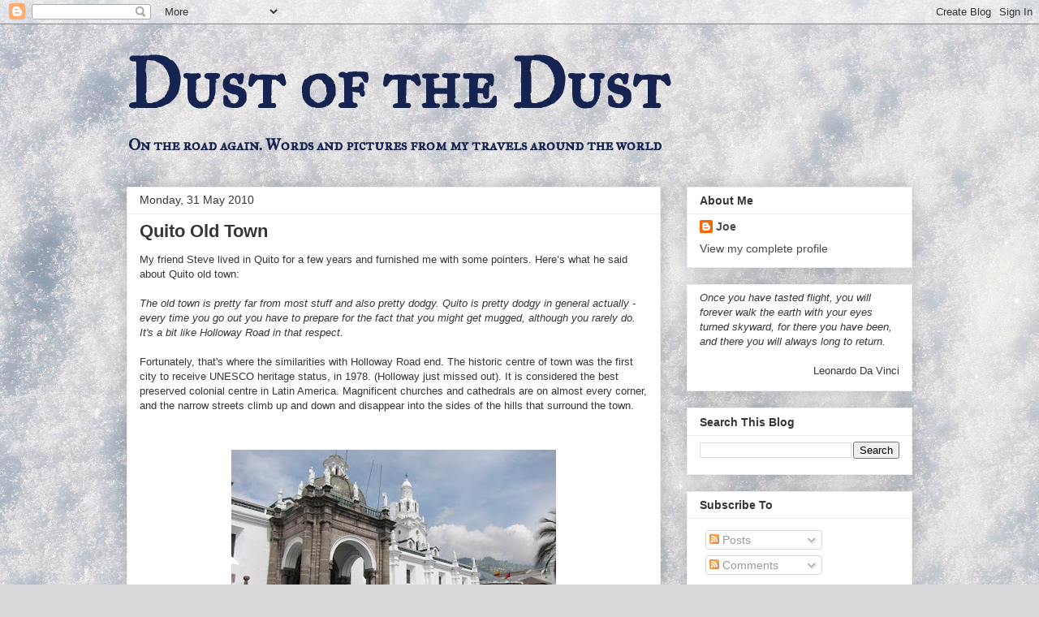

--- FILE ---
content_type: text/html; charset=UTF-8
request_url: http://www.dustofthedust.com/2010/05/quito-old-town.html
body_size: 14553
content:
<!DOCTYPE html>
<html class='v2' dir='ltr' lang='en-GB'>
<head>
<link href='https://www.blogger.com/static/v1/widgets/335934321-css_bundle_v2.css' rel='stylesheet' type='text/css'/>
<meta content='width=1100' name='viewport'/>
<meta content='text/html; charset=UTF-8' http-equiv='Content-Type'/>
<meta content='blogger' name='generator'/>
<link href='http://www.dustofthedust.com/favicon.ico' rel='icon' type='image/x-icon'/>
<link href='http://www.dustofthedust.com/2010/05/quito-old-town.html' rel='canonical'/>
<link rel="alternate" type="application/atom+xml" title="Dust of the Dust - Atom" href="http://www.dustofthedust.com/feeds/posts/default" />
<link rel="alternate" type="application/rss+xml" title="Dust of the Dust - RSS" href="http://www.dustofthedust.com/feeds/posts/default?alt=rss" />
<link rel="service.post" type="application/atom+xml" title="Dust of the Dust - Atom" href="https://www.blogger.com/feeds/4165072780025398436/posts/default" />

<link rel="alternate" type="application/atom+xml" title="Dust of the Dust - Atom" href="http://www.dustofthedust.com/feeds/3608790855722714476/comments/default" />
<!--Can't find substitution for tag [blog.ieCssRetrofitLinks]-->
<link href='https://blogger.googleusercontent.com/img/b/R29vZ2xl/AVvXsEgnEBUUUeOSKeB5wmyZ_aKZD6b9mJ_luocenLv-chCsJfXTe3MzOFZncDEFY_TYW1EZj92NMMYgVaHBScJiCZBRNYoMq1mNZXDJByqaDJXz_1LCPIC_eTDrZ40jtoRGA0SEv8Xj1GGBpxY/s400/IMG_0790.jpg' rel='image_src'/>
<meta content='http://www.dustofthedust.com/2010/05/quito-old-town.html' property='og:url'/>
<meta content='Quito Old Town' property='og:title'/>
<meta content='My friend Steve lived in Quito for a few years and furnished me with some pointers. Here’s what he said about Quito old town: The old town i...' property='og:description'/>
<meta content='https://blogger.googleusercontent.com/img/b/R29vZ2xl/AVvXsEgnEBUUUeOSKeB5wmyZ_aKZD6b9mJ_luocenLv-chCsJfXTe3MzOFZncDEFY_TYW1EZj92NMMYgVaHBScJiCZBRNYoMq1mNZXDJByqaDJXz_1LCPIC_eTDrZ40jtoRGA0SEv8Xj1GGBpxY/w1200-h630-p-k-no-nu/IMG_0790.jpg' property='og:image'/>
<title>Dust of the Dust: Quito Old Town</title>
<style type='text/css'>@font-face{font-family:'IM Fell Great Primer SC';font-style:normal;font-weight:400;font-display:swap;src:url(//fonts.gstatic.com/s/imfellgreatprimersc/v21/ga6daxBOxyt6sCqz3fjZCTFCTUDMHagsQKdDTIf6D33WsNFH.woff2)format('woff2');unicode-range:U+0000-00FF,U+0131,U+0152-0153,U+02BB-02BC,U+02C6,U+02DA,U+02DC,U+0304,U+0308,U+0329,U+2000-206F,U+20AC,U+2122,U+2191,U+2193,U+2212,U+2215,U+FEFF,U+FFFD;}</style>
<style id='page-skin-1' type='text/css'><!--
/*
-----------------------------------------------
Blogger Template Style
Name:     Awesome Inc.
Designer: Tina Chen
URL:      tinachen.org
----------------------------------------------- */
/* Content
----------------------------------------------- */
body {
font: normal normal 13px Arial, Tahoma, Helvetica, FreeSans, sans-serif;
color: #363636;
background: #dadadc url(//themes.googleusercontent.com/image?id=1H4RPagP3NxwlkCrVuQKUYUd5snXvaKTagGtkdgXEgve0VpSn-G5s8eBYdMsiQzVSvRpe) no-repeat fixed top center /* Credit: A330Pilot (http://www.istockphoto.com/googleimages.php?id=5906800&platform=blogger) */;
}
html body .content-outer {
min-width: 0;
max-width: 100%;
width: 100%;
}
a:link {
text-decoration: none;
color: #4b4b4b;
}
a:visited {
text-decoration: none;
color: #4a4396;
}
a:hover {
text-decoration: underline;
color: #57ca00;
}
.body-fauxcolumn-outer .cap-top {
position: absolute;
z-index: 1;
height: 276px;
width: 100%;
background: transparent none repeat-x scroll top left;
_background-image: none;
}
/* Columns
----------------------------------------------- */
.content-inner {
padding: 0;
}
.header-inner .section {
margin: 0 16px;
}
.tabs-inner .section {
margin: 0 16px;
}
.main-inner {
padding-top: 30px;
}
.main-inner .column-center-inner,
.main-inner .column-left-inner,
.main-inner .column-right-inner {
padding: 0 5px;
}
*+html body .main-inner .column-center-inner {
margin-top: -30px;
}
#layout .main-inner .column-center-inner {
margin-top: 0;
}
/* Header
----------------------------------------------- */
.header-outer {
margin: 0 0 0 0;
background: transparent none repeat scroll 0 0;
}
.Header h1 {
font: normal bold 85px IM Fell Great Primer SC;
color: #152350;
text-shadow: 0 0 -1px #000000;
}
.Header h1 a {
color: #152350;
}
.Header .description {
font: normal bold 20px IM Fell Great Primer SC;
color: #152350;
}
.header-inner .Header .titlewrapper,
.header-inner .Header .descriptionwrapper {
padding-left: 0;
padding-right: 0;
margin-bottom: 0;
}
.header-inner .Header .titlewrapper {
padding-top: 22px;
}
/* Tabs
----------------------------------------------- */
.tabs-outer {
overflow: hidden;
position: relative;
background: #ededed url(//www.blogblog.com/1kt/awesomeinc/tabs_gradient_light.png) repeat scroll 0 0;
}
#layout .tabs-outer {
overflow: visible;
}
.tabs-cap-top, .tabs-cap-bottom {
position: absolute;
width: 100%;
border-top: 1px solid #969696;
}
.tabs-cap-bottom {
bottom: 0;
}
.tabs-inner .widget li a {
display: inline-block;
margin: 0;
padding: .6em 1.5em;
font: normal bold 14px Arial, Tahoma, Helvetica, FreeSans, sans-serif;
color: #363636;
border-top: 1px solid #969696;
border-bottom: 1px solid #969696;
border-left: 1px solid #969696;
height: 16px;
line-height: 16px;
}
.tabs-inner .widget li:last-child a {
border-right: 1px solid #969696;
}
.tabs-inner .widget li.selected a, .tabs-inner .widget li a:hover {
background: #606060 url(//www.blogblog.com/1kt/awesomeinc/tabs_gradient_light.png) repeat-x scroll 0 -100px;
color: #ffffff;
}
/* Headings
----------------------------------------------- */
h2 {
font: normal bold 14px Arial, Tahoma, Helvetica, FreeSans, sans-serif;
color: #363636;
}
/* Widgets
----------------------------------------------- */
.main-inner .section {
margin: 0 27px;
padding: 0;
}
.main-inner .column-left-outer,
.main-inner .column-right-outer {
margin-top: 0;
}
#layout .main-inner .column-left-outer,
#layout .main-inner .column-right-outer {
margin-top: 0;
}
.main-inner .column-left-inner,
.main-inner .column-right-inner {
background: transparent none repeat 0 0;
-moz-box-shadow: 0 0 0 rgba(0, 0, 0, .2);
-webkit-box-shadow: 0 0 0 rgba(0, 0, 0, .2);
-goog-ms-box-shadow: 0 0 0 rgba(0, 0, 0, .2);
box-shadow: 0 0 0 rgba(0, 0, 0, .2);
-moz-border-radius: 0;
-webkit-border-radius: 0;
-goog-ms-border-radius: 0;
border-radius: 0;
}
#layout .main-inner .column-left-inner,
#layout .main-inner .column-right-inner {
margin-top: 0;
}
.sidebar .widget {
font: normal normal 14px Arial, Tahoma, Helvetica, FreeSans, sans-serif;
color: #363636;
}
.sidebar .widget a:link {
color: #4b4b4b;
}
.sidebar .widget a:visited {
color: #4a4396;
}
.sidebar .widget a:hover {
color: #57ca00;
}
.sidebar .widget h2 {
text-shadow: 0 0 -1px #000000;
}
.main-inner .widget {
background-color: #ffffff;
border: 1px solid #ededed;
padding: 0 15px 15px;
margin: 20px -16px;
-moz-box-shadow: 0 0 20px rgba(0, 0, 0, .2);
-webkit-box-shadow: 0 0 20px rgba(0, 0, 0, .2);
-goog-ms-box-shadow: 0 0 20px rgba(0, 0, 0, .2);
box-shadow: 0 0 20px rgba(0, 0, 0, .2);
-moz-border-radius: 0;
-webkit-border-radius: 0;
-goog-ms-border-radius: 0;
border-radius: 0;
}
.main-inner .widget h2 {
margin: 0 -15px;
padding: .6em 15px .5em;
border-bottom: 1px solid transparent;
}
.footer-inner .widget h2 {
padding: 0 0 .4em;
border-bottom: 1px solid transparent;
}
.main-inner .widget h2 + div, .footer-inner .widget h2 + div {
border-top: 1px solid #ededed;
padding-top: 8px;
}
.main-inner .widget .widget-content {
margin: 0 -15px;
padding: 7px 15px 0;
}
.main-inner .widget ul, .main-inner .widget #ArchiveList ul.flat {
margin: -8px -15px 0;
padding: 0;
list-style: none;
}
.main-inner .widget #ArchiveList {
margin: -8px 0 0;
}
.main-inner .widget ul li, .main-inner .widget #ArchiveList ul.flat li {
padding: .5em 15px;
text-indent: 0;
color: #606060;
border-top: 1px solid #ededed;
border-bottom: 1px solid transparent;
}
.main-inner .widget #ArchiveList ul li {
padding-top: .25em;
padding-bottom: .25em;
}
.main-inner .widget ul li:first-child, .main-inner .widget #ArchiveList ul.flat li:first-child {
border-top: none;
}
.main-inner .widget ul li:last-child, .main-inner .widget #ArchiveList ul.flat li:last-child {
border-bottom: none;
}
.post-body {
position: relative;
}
.main-inner .widget .post-body ul {
padding: 0 2.5em;
margin: .5em 0;
list-style: disc;
}
.main-inner .widget .post-body ul li {
padding: 0.25em 0;
margin-bottom: .25em;
color: #363636;
border: none;
}
.footer-inner .widget ul {
padding: 0;
list-style: none;
}
.widget .zippy {
color: #606060;
}
/* Posts
----------------------------------------------- */
body .main-inner .Blog {
padding: 0;
margin-bottom: 1em;
background-color: transparent;
border: none;
-moz-box-shadow: 0 0 0 rgba(0, 0, 0, 0);
-webkit-box-shadow: 0 0 0 rgba(0, 0, 0, 0);
-goog-ms-box-shadow: 0 0 0 rgba(0, 0, 0, 0);
box-shadow: 0 0 0 rgba(0, 0, 0, 0);
}
.main-inner .section:last-child .Blog:last-child {
padding: 0;
margin-bottom: 1em;
}
.main-inner .widget h2.date-header {
margin: 0 -15px 1px;
padding: 0 0 0 0;
font: normal normal 14px Arial, Tahoma, Helvetica, FreeSans, sans-serif;
color: #363636;
background: transparent none no-repeat scroll top left;
border-top: 0 solid #ededed;
border-bottom: 1px solid transparent;
-moz-border-radius-topleft: 0;
-moz-border-radius-topright: 0;
-webkit-border-top-left-radius: 0;
-webkit-border-top-right-radius: 0;
border-top-left-radius: 0;
border-top-right-radius: 0;
position: static;
bottom: 100%;
right: 15px;
text-shadow: 0 0 -1px #000000;
}
.main-inner .widget h2.date-header span {
font: normal normal 14px Arial, Tahoma, Helvetica, FreeSans, sans-serif;
display: block;
padding: .5em 15px;
border-left: 0 solid #ededed;
border-right: 0 solid #ededed;
}
.date-outer {
position: relative;
margin: 30px 0 20px;
padding: 0 15px;
background-color: #ffffff;
border: 1px solid #ededed;
-moz-box-shadow: 0 0 20px rgba(0, 0, 0, .2);
-webkit-box-shadow: 0 0 20px rgba(0, 0, 0, .2);
-goog-ms-box-shadow: 0 0 20px rgba(0, 0, 0, .2);
box-shadow: 0 0 20px rgba(0, 0, 0, .2);
-moz-border-radius: 0;
-webkit-border-radius: 0;
-goog-ms-border-radius: 0;
border-radius: 0;
}
.date-outer:first-child {
margin-top: 0;
}
.date-outer:last-child {
margin-bottom: 20px;
-moz-border-radius-bottomleft: 0;
-moz-border-radius-bottomright: 0;
-webkit-border-bottom-left-radius: 0;
-webkit-border-bottom-right-radius: 0;
-goog-ms-border-bottom-left-radius: 0;
-goog-ms-border-bottom-right-radius: 0;
border-bottom-left-radius: 0;
border-bottom-right-radius: 0;
}
.date-posts {
margin: 0 -15px;
padding: 0 15px;
clear: both;
}
.post-outer, .inline-ad {
border-top: 1px solid #ededed;
margin: 0 -15px;
padding: 15px 15px;
}
.post-outer {
padding-bottom: 10px;
}
.post-outer:first-child {
padding-top: 0;
border-top: none;
}
.post-outer:last-child, .inline-ad:last-child {
border-bottom: none;
}
.post-body {
position: relative;
}
.post-body img {
padding: 8px;
background: transparent;
border: 1px solid transparent;
-moz-box-shadow: 0 0 0 rgba(0, 0, 0, .2);
-webkit-box-shadow: 0 0 0 rgba(0, 0, 0, .2);
box-shadow: 0 0 0 rgba(0, 0, 0, .2);
-moz-border-radius: 0;
-webkit-border-radius: 0;
border-radius: 0;
}
h3.post-title, h4 {
font: normal bold 22px Arial, Tahoma, Helvetica, FreeSans, sans-serif;
color: #363636;
}
h3.post-title a {
font: normal bold 22px Arial, Tahoma, Helvetica, FreeSans, sans-serif;
color: #363636;
}
h3.post-title a:hover {
color: #57ca00;
text-decoration: underline;
}
.post-header {
margin: 0 0 1em;
}
.post-body {
line-height: 1.4;
}
.post-outer h2 {
color: #363636;
}
.post-footer {
margin: 1.5em 0 0;
}
#blog-pager {
padding: 15px;
font-size: 120%;
background-color: #ffffff;
border: 1px solid #ededed;
-moz-box-shadow: 0 0 20px rgba(0, 0, 0, .2);
-webkit-box-shadow: 0 0 20px rgba(0, 0, 0, .2);
-goog-ms-box-shadow: 0 0 20px rgba(0, 0, 0, .2);
box-shadow: 0 0 20px rgba(0, 0, 0, .2);
-moz-border-radius: 0;
-webkit-border-radius: 0;
-goog-ms-border-radius: 0;
border-radius: 0;
-moz-border-radius-topleft: 0;
-moz-border-radius-topright: 0;
-webkit-border-top-left-radius: 0;
-webkit-border-top-right-radius: 0;
-goog-ms-border-top-left-radius: 0;
-goog-ms-border-top-right-radius: 0;
border-top-left-radius: 0;
border-top-right-radius-topright: 0;
margin-top: 1em;
}
.blog-feeds, .post-feeds {
margin: 1em 0;
text-align: center;
color: #363636;
}
.blog-feeds a, .post-feeds a {
color: #4b4b4b;
}
.blog-feeds a:visited, .post-feeds a:visited {
color: #4a4396;
}
.blog-feeds a:hover, .post-feeds a:hover {
color: #57ca00;
}
.post-outer .comments {
margin-top: 2em;
}
/* Comments
----------------------------------------------- */
.comments .comments-content .icon.blog-author {
background-repeat: no-repeat;
background-image: url([data-uri]);
}
.comments .comments-content .loadmore a {
border-top: 1px solid #969696;
border-bottom: 1px solid #969696;
}
.comments .continue {
border-top: 2px solid #969696;
}
/* Footer
----------------------------------------------- */
.footer-outer {
margin: -20px 0 -1px;
padding: 20px 0 0;
color: #363636;
overflow: hidden;
}
.footer-fauxborder-left {
border-top: 1px solid #ededed;
background: #ffffff none repeat scroll 0 0;
-moz-box-shadow: 0 0 20px rgba(0, 0, 0, .2);
-webkit-box-shadow: 0 0 20px rgba(0, 0, 0, .2);
-goog-ms-box-shadow: 0 0 20px rgba(0, 0, 0, .2);
box-shadow: 0 0 20px rgba(0, 0, 0, .2);
margin: 0 -20px;
}
/* Mobile
----------------------------------------------- */
body.mobile {
background-size: auto;
}
.mobile .body-fauxcolumn-outer {
background: transparent none repeat scroll top left;
}
*+html body.mobile .main-inner .column-center-inner {
margin-top: 0;
}
.mobile .main-inner .widget {
padding: 0 0 15px;
}
.mobile .main-inner .widget h2 + div,
.mobile .footer-inner .widget h2 + div {
border-top: none;
padding-top: 0;
}
.mobile .footer-inner .widget h2 {
padding: 0.5em 0;
border-bottom: none;
}
.mobile .main-inner .widget .widget-content {
margin: 0;
padding: 7px 0 0;
}
.mobile .main-inner .widget ul,
.mobile .main-inner .widget #ArchiveList ul.flat {
margin: 0 -15px 0;
}
.mobile .main-inner .widget h2.date-header {
right: 0;
}
.mobile .date-header span {
padding: 0.4em 0;
}
.mobile .date-outer:first-child {
margin-bottom: 0;
border: 1px solid #ededed;
-moz-border-radius-topleft: 0;
-moz-border-radius-topright: 0;
-webkit-border-top-left-radius: 0;
-webkit-border-top-right-radius: 0;
-goog-ms-border-top-left-radius: 0;
-goog-ms-border-top-right-radius: 0;
border-top-left-radius: 0;
border-top-right-radius: 0;
}
.mobile .date-outer {
border-color: #ededed;
border-width: 0 1px 1px;
}
.mobile .date-outer:last-child {
margin-bottom: 0;
}
.mobile .main-inner {
padding: 0;
}
.mobile .header-inner .section {
margin: 0;
}
.mobile .post-outer, .mobile .inline-ad {
padding: 5px 0;
}
.mobile .tabs-inner .section {
margin: 0 10px;
}
.mobile .main-inner .widget h2 {
margin: 0;
padding: 0;
}
.mobile .main-inner .widget h2.date-header span {
padding: 0;
}
.mobile .main-inner .widget .widget-content {
margin: 0;
padding: 7px 0 0;
}
.mobile #blog-pager {
border: 1px solid transparent;
background: #ffffff none repeat scroll 0 0;
}
.mobile .main-inner .column-left-inner,
.mobile .main-inner .column-right-inner {
background: transparent none repeat 0 0;
-moz-box-shadow: none;
-webkit-box-shadow: none;
-goog-ms-box-shadow: none;
box-shadow: none;
}
.mobile .date-posts {
margin: 0;
padding: 0;
}
.mobile .footer-fauxborder-left {
margin: 0;
border-top: inherit;
}
.mobile .main-inner .section:last-child .Blog:last-child {
margin-bottom: 0;
}
.mobile-index-contents {
color: #363636;
}
.mobile .mobile-link-button {
background: #4b4b4b url(//www.blogblog.com/1kt/awesomeinc/tabs_gradient_light.png) repeat scroll 0 0;
}
.mobile-link-button a:link, .mobile-link-button a:visited {
color: #ffffff;
}
.mobile .tabs-inner .PageList .widget-content {
background: transparent;
border-top: 1px solid;
border-color: #969696;
color: #363636;
}
.mobile .tabs-inner .PageList .widget-content .pagelist-arrow {
border-left: 1px solid #969696;
}

--></style>
<style id='template-skin-1' type='text/css'><!--
body {
min-width: 1000px;
}
.content-outer, .content-fauxcolumn-outer, .region-inner {
min-width: 1000px;
max-width: 1000px;
_width: 1000px;
}
.main-inner .columns {
padding-left: 0;
padding-right: 310px;
}
.main-inner .fauxcolumn-center-outer {
left: 0;
right: 310px;
/* IE6 does not respect left and right together */
_width: expression(this.parentNode.offsetWidth -
parseInt("0") -
parseInt("310px") + 'px');
}
.main-inner .fauxcolumn-left-outer {
width: 0;
}
.main-inner .fauxcolumn-right-outer {
width: 310px;
}
.main-inner .column-left-outer {
width: 0;
right: 100%;
margin-left: -0;
}
.main-inner .column-right-outer {
width: 310px;
margin-right: -310px;
}
#layout {
min-width: 0;
}
#layout .content-outer {
min-width: 0;
width: 800px;
}
#layout .region-inner {
min-width: 0;
width: auto;
}
body#layout div.add_widget {
padding: 8px;
}
body#layout div.add_widget a {
margin-left: 32px;
}
--></style>
<style>
    body {background-image:url(\/\/themes.googleusercontent.com\/image?id=1H4RPagP3NxwlkCrVuQKUYUd5snXvaKTagGtkdgXEgve0VpSn-G5s8eBYdMsiQzVSvRpe);}
    
@media (max-width: 200px) { body {background-image:url(\/\/themes.googleusercontent.com\/image?id=1H4RPagP3NxwlkCrVuQKUYUd5snXvaKTagGtkdgXEgve0VpSn-G5s8eBYdMsiQzVSvRpe&options=w200);}}
@media (max-width: 400px) and (min-width: 201px) { body {background-image:url(\/\/themes.googleusercontent.com\/image?id=1H4RPagP3NxwlkCrVuQKUYUd5snXvaKTagGtkdgXEgve0VpSn-G5s8eBYdMsiQzVSvRpe&options=w400);}}
@media (max-width: 800px) and (min-width: 401px) { body {background-image:url(\/\/themes.googleusercontent.com\/image?id=1H4RPagP3NxwlkCrVuQKUYUd5snXvaKTagGtkdgXEgve0VpSn-G5s8eBYdMsiQzVSvRpe&options=w800);}}
@media (max-width: 1200px) and (min-width: 801px) { body {background-image:url(\/\/themes.googleusercontent.com\/image?id=1H4RPagP3NxwlkCrVuQKUYUd5snXvaKTagGtkdgXEgve0VpSn-G5s8eBYdMsiQzVSvRpe&options=w1200);}}
/* Last tag covers anything over one higher than the previous max-size cap. */
@media (min-width: 1201px) { body {background-image:url(\/\/themes.googleusercontent.com\/image?id=1H4RPagP3NxwlkCrVuQKUYUd5snXvaKTagGtkdgXEgve0VpSn-G5s8eBYdMsiQzVSvRpe&options=w1600);}}
  </style>
<link href='https://www.blogger.com/dyn-css/authorization.css?targetBlogID=4165072780025398436&amp;zx=94378f85-7431-489f-b2fb-2e4c6504ead9' media='none' onload='if(media!=&#39;all&#39;)media=&#39;all&#39;' rel='stylesheet'/><noscript><link href='https://www.blogger.com/dyn-css/authorization.css?targetBlogID=4165072780025398436&amp;zx=94378f85-7431-489f-b2fb-2e4c6504ead9' rel='stylesheet'/></noscript>
<meta name='google-adsense-platform-account' content='ca-host-pub-1556223355139109'/>
<meta name='google-adsense-platform-domain' content='blogspot.com'/>

</head>
<body class='loading variant-light'>
<div class='navbar section' id='navbar' name='Navbar'><div class='widget Navbar' data-version='1' id='Navbar1'><script type="text/javascript">
    function setAttributeOnload(object, attribute, val) {
      if(window.addEventListener) {
        window.addEventListener('load',
          function(){ object[attribute] = val; }, false);
      } else {
        window.attachEvent('onload', function(){ object[attribute] = val; });
      }
    }
  </script>
<div id="navbar-iframe-container"></div>
<script type="text/javascript" src="https://apis.google.com/js/platform.js"></script>
<script type="text/javascript">
      gapi.load("gapi.iframes:gapi.iframes.style.bubble", function() {
        if (gapi.iframes && gapi.iframes.getContext) {
          gapi.iframes.getContext().openChild({
              url: 'https://www.blogger.com/navbar/4165072780025398436?po\x3d3608790855722714476\x26origin\x3dhttp://www.dustofthedust.com',
              where: document.getElementById("navbar-iframe-container"),
              id: "navbar-iframe"
          });
        }
      });
    </script><script type="text/javascript">
(function() {
var script = document.createElement('script');
script.type = 'text/javascript';
script.src = '//pagead2.googlesyndication.com/pagead/js/google_top_exp.js';
var head = document.getElementsByTagName('head')[0];
if (head) {
head.appendChild(script);
}})();
</script>
</div></div>
<div class='body-fauxcolumns'>
<div class='fauxcolumn-outer body-fauxcolumn-outer'>
<div class='cap-top'>
<div class='cap-left'></div>
<div class='cap-right'></div>
</div>
<div class='fauxborder-left'>
<div class='fauxborder-right'></div>
<div class='fauxcolumn-inner'>
</div>
</div>
<div class='cap-bottom'>
<div class='cap-left'></div>
<div class='cap-right'></div>
</div>
</div>
</div>
<div class='content'>
<div class='content-fauxcolumns'>
<div class='fauxcolumn-outer content-fauxcolumn-outer'>
<div class='cap-top'>
<div class='cap-left'></div>
<div class='cap-right'></div>
</div>
<div class='fauxborder-left'>
<div class='fauxborder-right'></div>
<div class='fauxcolumn-inner'>
</div>
</div>
<div class='cap-bottom'>
<div class='cap-left'></div>
<div class='cap-right'></div>
</div>
</div>
</div>
<div class='content-outer'>
<div class='content-cap-top cap-top'>
<div class='cap-left'></div>
<div class='cap-right'></div>
</div>
<div class='fauxborder-left content-fauxborder-left'>
<div class='fauxborder-right content-fauxborder-right'></div>
<div class='content-inner'>
<header>
<div class='header-outer'>
<div class='header-cap-top cap-top'>
<div class='cap-left'></div>
<div class='cap-right'></div>
</div>
<div class='fauxborder-left header-fauxborder-left'>
<div class='fauxborder-right header-fauxborder-right'></div>
<div class='region-inner header-inner'>
<div class='header section' id='header' name='Header'><div class='widget Header' data-version='1' id='Header1'>
<div id='header-inner'>
<div class='titlewrapper'>
<h1 class='title'>
<a href='http://www.dustofthedust.com/'>
Dust of the Dust
</a>
</h1>
</div>
<div class='descriptionwrapper'>
<p class='description'><span>On the road again. Words and pictures from my travels around the world</span></p>
</div>
</div>
</div></div>
</div>
</div>
<div class='header-cap-bottom cap-bottom'>
<div class='cap-left'></div>
<div class='cap-right'></div>
</div>
</div>
</header>
<div class='tabs-outer'>
<div class='tabs-cap-top cap-top'>
<div class='cap-left'></div>
<div class='cap-right'></div>
</div>
<div class='fauxborder-left tabs-fauxborder-left'>
<div class='fauxborder-right tabs-fauxborder-right'></div>
<div class='region-inner tabs-inner'>
<div class='tabs no-items section' id='crosscol' name='Cross-column'></div>
<div class='tabs no-items section' id='crosscol-overflow' name='Cross-Column 2'></div>
</div>
</div>
<div class='tabs-cap-bottom cap-bottom'>
<div class='cap-left'></div>
<div class='cap-right'></div>
</div>
</div>
<div class='main-outer'>
<div class='main-cap-top cap-top'>
<div class='cap-left'></div>
<div class='cap-right'></div>
</div>
<div class='fauxborder-left main-fauxborder-left'>
<div class='fauxborder-right main-fauxborder-right'></div>
<div class='region-inner main-inner'>
<div class='columns fauxcolumns'>
<div class='fauxcolumn-outer fauxcolumn-center-outer'>
<div class='cap-top'>
<div class='cap-left'></div>
<div class='cap-right'></div>
</div>
<div class='fauxborder-left'>
<div class='fauxborder-right'></div>
<div class='fauxcolumn-inner'>
</div>
</div>
<div class='cap-bottom'>
<div class='cap-left'></div>
<div class='cap-right'></div>
</div>
</div>
<div class='fauxcolumn-outer fauxcolumn-left-outer'>
<div class='cap-top'>
<div class='cap-left'></div>
<div class='cap-right'></div>
</div>
<div class='fauxborder-left'>
<div class='fauxborder-right'></div>
<div class='fauxcolumn-inner'>
</div>
</div>
<div class='cap-bottom'>
<div class='cap-left'></div>
<div class='cap-right'></div>
</div>
</div>
<div class='fauxcolumn-outer fauxcolumn-right-outer'>
<div class='cap-top'>
<div class='cap-left'></div>
<div class='cap-right'></div>
</div>
<div class='fauxborder-left'>
<div class='fauxborder-right'></div>
<div class='fauxcolumn-inner'>
</div>
</div>
<div class='cap-bottom'>
<div class='cap-left'></div>
<div class='cap-right'></div>
</div>
</div>
<!-- corrects IE6 width calculation -->
<div class='columns-inner'>
<div class='column-center-outer'>
<div class='column-center-inner'>
<div class='main section' id='main' name='Main'><div class='widget Blog' data-version='1' id='Blog1'>
<div class='blog-posts hfeed'>

          <div class="date-outer">
        
<h2 class='date-header'><span>Monday, 31 May 2010</span></h2>

          <div class="date-posts">
        
<div class='post-outer'>
<div class='post hentry uncustomized-post-template' itemprop='blogPost' itemscope='itemscope' itemtype='http://schema.org/BlogPosting'>
<meta content='https://blogger.googleusercontent.com/img/b/R29vZ2xl/AVvXsEgnEBUUUeOSKeB5wmyZ_aKZD6b9mJ_luocenLv-chCsJfXTe3MzOFZncDEFY_TYW1EZj92NMMYgVaHBScJiCZBRNYoMq1mNZXDJByqaDJXz_1LCPIC_eTDrZ40jtoRGA0SEv8Xj1GGBpxY/s400/IMG_0790.jpg' itemprop='image_url'/>
<meta content='4165072780025398436' itemprop='blogId'/>
<meta content='3608790855722714476' itemprop='postId'/>
<a name='3608790855722714476'></a>
<h3 class='post-title entry-title' itemprop='name'>
Quito Old Town
</h3>
<div class='post-header'>
<div class='post-header-line-1'></div>
</div>
<div class='post-body entry-content' id='post-body-3608790855722714476' itemprop='description articleBody'>
My friend Steve lived in Quito for a few years and furnished me with some pointers. Here&#8217;s what he said about Quito old town:<br /><br /><i>The old town is pretty far from most stuff and also pretty dodgy. Quito is pretty dodgy in general actually - every time you go out you have to prepare for the fact that you might get mugged, although you rarely do. It's a bit like Holloway Road in that respect.</i><br /><br />Fortunately, that's where the similarities with Holloway Road end. The historic centre of town was the first city to receive UNESCO heritage status, in 1978. (Holloway just missed out). It is considered the best preserved colonial centre in Latin America. Magnificent churches and cathedrals are on almost every corner, and the narrow streets climb up and down and disappear into the sides of the hills that surround the town.<br /><br /><br /><div class="separator" style="clear: both; text-align: center;"><a href="https://blogger.googleusercontent.com/img/b/R29vZ2xl/AVvXsEgnEBUUUeOSKeB5wmyZ_aKZD6b9mJ_luocenLv-chCsJfXTe3MzOFZncDEFY_TYW1EZj92NMMYgVaHBScJiCZBRNYoMq1mNZXDJByqaDJXz_1LCPIC_eTDrZ40jtoRGA0SEv8Xj1GGBpxY/s1600/IMG_0790.jpg" imageanchor="1" style="margin-left: 1em; margin-right: 1em;"><img border="0" height="300" src="https://blogger.googleusercontent.com/img/b/R29vZ2xl/AVvXsEgnEBUUUeOSKeB5wmyZ_aKZD6b9mJ_luocenLv-chCsJfXTe3MzOFZncDEFY_TYW1EZj92NMMYgVaHBScJiCZBRNYoMq1mNZXDJByqaDJXz_1LCPIC_eTDrZ40jtoRGA0SEv8Xj1GGBpxY/s400/IMG_0790.jpg" width="400" /></a></div><br /><br />They keep the cars out of the centre on a Sunday, so I took the opportunity to run the gauntlet and have a stroll about. It's not just the cars it seems - despite the fact that there are hundreds of locals wandering the streets, most of the shops and cafes are shut too. I find somewhere to eat in Plaza San Francisco, and am amazed to be served a very yellow looking ceviche, flavoured with sweet mustard. I guess it wouldn't do if we were all the same.<br /><br /><br /><div class="separator" style="clear: both; text-align: center;"><a href="https://blogger.googleusercontent.com/img/b/R29vZ2xl/AVvXsEgFPuJNQRo19elx7vQGTu8nSGu3ZA7-jJwhAfxrz75J1XnGugZGgDEy0GvSBFJ4au5G6_kv1Nc0pzdoHzU2tM5bDWHIMIXsG9bc6R4XWiyy-ih1fwJf2puSkLaIgtBbWHnIeSwwXWwaj4w/s1600/IMG_0780.jpg" imageanchor="1" style="margin-left: 1em; margin-right: 1em;"><img border="0" height="300" src="https://blogger.googleusercontent.com/img/b/R29vZ2xl/AVvXsEgFPuJNQRo19elx7vQGTu8nSGu3ZA7-jJwhAfxrz75J1XnGugZGgDEy0GvSBFJ4au5G6_kv1Nc0pzdoHzU2tM5bDWHIMIXsG9bc6R4XWiyy-ih1fwJf2puSkLaIgtBbWHnIeSwwXWwaj4w/s400/IMG_0780.jpg" width="400" /></a></div><br /><br />Even on a busy Sunday afternoon, I can see what Steve meant. There is a slight edge to the place, a lurking menace that you can't quite put your finger on. Much later, I head out for dinner. The streets are deserted, all the restaurants closed, and the sense of impending violence sharpened considerably. If I wasn't six foot one and as hard as nails, I might even be a bit worried. I pop back to the hotel to research alternative dinner plans, and the guy looks at me as though I am mad. <i>Toma un taxi señor</i>.<br /><br />Things are a bit better today. Everything's open, the streets are lively, loud and busy and the lingering mist of danger has evaporated. And in Plaza Grande, some sort of Independence related celebration is occurring.<br /><br /><br /><div class="separator" style="clear: both; text-align: center;"><a href="https://blogger.googleusercontent.com/img/b/R29vZ2xl/AVvXsEhHPnMmKk5gQs3-_nldfJNEWy20o1PW3IiwcejRx8aWnrbs73-nn2dqOwWUBnUfPczX_BCdJGltzQEBCrf3xISe5Rnuf6a4gZFXBAF0kpq7ajfqPfcf5cp24hupcDCCbm-Irvx16iCiodc/s1600/IMG_0795.jpg" imageanchor="1" style="margin-left: 1em; margin-right: 1em;"><img border="0" height="400" src="https://blogger.googleusercontent.com/img/b/R29vZ2xl/AVvXsEhHPnMmKk5gQs3-_nldfJNEWy20o1PW3IiwcejRx8aWnrbs73-nn2dqOwWUBnUfPczX_BCdJGltzQEBCrf3xISe5Rnuf6a4gZFXBAF0kpq7ajfqPfcf5cp24hupcDCCbm-Irvx16iCiodc/s400/IMG_0795.jpg" width="300" /></a></div><div class="separator" style="clear: both; text-align: center;"><br /></div><div class="separator" style="clear: both; text-align: center;"><br /></div><div class="separator" style="clear: both; text-align: center;"><a href="https://blogger.googleusercontent.com/img/b/R29vZ2xl/AVvXsEhhE1pKAIKS9Y_oCuyz8Xats6tkbM2UrOZc8oTRZC-wujY_NMx2ze80safIe9W6wVY-Jx_0OEmVaH8XO8zvaL1y9muu_SiAPJOtWn4JNCY7NPP34wpHY2zXkH3z4wwN3kinGLOxmsZow5s/s1600/IMG_0804.jpg" imageanchor="1" style="margin-left: 1em; margin-right: 1em;"><img border="0" height="300" src="https://blogger.googleusercontent.com/img/b/R29vZ2xl/AVvXsEhhE1pKAIKS9Y_oCuyz8Xats6tkbM2UrOZc8oTRZC-wujY_NMx2ze80safIe9W6wVY-Jx_0OEmVaH8XO8zvaL1y9muu_SiAPJOtWn4JNCY7NPP34wpHY2zXkH3z4wwN3kinGLOxmsZow5s/s400/IMG_0804.jpg" width="400" /></a></div><div class="separator" style="clear: both; text-align: auto;"><br /></div><br /><div class="separator" style="clear: both; text-align: center;"><a href="https://blogger.googleusercontent.com/img/b/R29vZ2xl/AVvXsEhhtJkIpmTdVf1SQZYEIDjWVIbHGr199Y_b-Zn2ygkVxRmi447u_t65Z8aQmZG0sXixFxpcI6w5a-UM6AbFVzV98OoYonOGutF2MIXud6uL2hIG5_qIfCHI-BBgE2AX2hTtC7jBsAS-Ds4/s1600/IMG_0813.jpg" imageanchor="1" style="margin-left: 1em; margin-right: 1em;"><img border="0" height="300" src="https://blogger.googleusercontent.com/img/b/R29vZ2xl/AVvXsEhhtJkIpmTdVf1SQZYEIDjWVIbHGr199Y_b-Zn2ygkVxRmi447u_t65Z8aQmZG0sXixFxpcI6w5a-UM6AbFVzV98OoYonOGutF2MIXud6uL2hIG5_qIfCHI-BBgE2AX2hTtC7jBsAS-Ds4/s400/IMG_0813.jpg" width="400" /></a></div><br /><br />It's not a bad place really. I like it, but I'm probably a little bit too tired to make the effort to appreciate it. Today is my last day in Latin America. It's been an awesome few months, and I know I need a lot more than that to really do it justice. But there's a grand 'plan' scribbled on a piece of paper somewhere in amongst all the crap I'm carting around with me, and it is quite insistent. On June 1st, it says, I have to swap continents.
<div style='clear: both;'></div>
</div>
<div class='post-footer'>
<div class='post-footer-line post-footer-line-1'>
<span class='post-author vcard'>
Posted by
<span class='fn' itemprop='author' itemscope='itemscope' itemtype='http://schema.org/Person'>
<meta content='https://www.blogger.com/profile/06393778399567387974' itemprop='url'/>
<a class='g-profile' href='https://www.blogger.com/profile/06393778399567387974' rel='author' title='author profile'>
<span itemprop='name'>Joe</span>
</a>
</span>
</span>
<span class='post-timestamp'>
at
<meta content='http://www.dustofthedust.com/2010/05/quito-old-town.html' itemprop='url'/>
<a class='timestamp-link' href='http://www.dustofthedust.com/2010/05/quito-old-town.html' rel='bookmark' title='permanent link'><abbr class='published' itemprop='datePublished' title='2010-05-31T14:07:00-07:00'>14:07</abbr></a>
</span>
<span class='post-comment-link'>
</span>
<span class='post-icons'>
<span class='item-control blog-admin pid-309899270'>
<a href='https://www.blogger.com/post-edit.g?blogID=4165072780025398436&postID=3608790855722714476&from=pencil' title='Edit Post'>
<img alt='' class='icon-action' height='18' src='https://resources.blogblog.com/img/icon18_edit_allbkg.gif' width='18'/>
</a>
</span>
</span>
<div class='post-share-buttons goog-inline-block'>
<a class='goog-inline-block share-button sb-email' href='https://www.blogger.com/share-post.g?blogID=4165072780025398436&postID=3608790855722714476&target=email' target='_blank' title='Email This'><span class='share-button-link-text'>Email This</span></a><a class='goog-inline-block share-button sb-blog' href='https://www.blogger.com/share-post.g?blogID=4165072780025398436&postID=3608790855722714476&target=blog' onclick='window.open(this.href, "_blank", "height=270,width=475"); return false;' target='_blank' title='BlogThis!'><span class='share-button-link-text'>BlogThis!</span></a><a class='goog-inline-block share-button sb-twitter' href='https://www.blogger.com/share-post.g?blogID=4165072780025398436&postID=3608790855722714476&target=twitter' target='_blank' title='Share to X'><span class='share-button-link-text'>Share to X</span></a><a class='goog-inline-block share-button sb-facebook' href='https://www.blogger.com/share-post.g?blogID=4165072780025398436&postID=3608790855722714476&target=facebook' onclick='window.open(this.href, "_blank", "height=430,width=640"); return false;' target='_blank' title='Share to Facebook'><span class='share-button-link-text'>Share to Facebook</span></a><a class='goog-inline-block share-button sb-pinterest' href='https://www.blogger.com/share-post.g?blogID=4165072780025398436&postID=3608790855722714476&target=pinterest' target='_blank' title='Share to Pinterest'><span class='share-button-link-text'>Share to Pinterest</span></a>
</div>
</div>
<div class='post-footer-line post-footer-line-2'>
<span class='post-labels'>
Labels:
<a href='http://www.dustofthedust.com/search/label/Ecuador' rel='tag'>Ecuador</a>
</span>
</div>
<div class='post-footer-line post-footer-line-3'>
<span class='post-location'>
</span>
</div>
</div>
</div>
<div class='comments' id='comments'>
<a name='comments'></a>
<h4>No comments:</h4>
<div id='Blog1_comments-block-wrapper'>
<dl class='avatar-comment-indent' id='comments-block'>
</dl>
</div>
<p class='comment-footer'>
<div class='comment-form'>
<a name='comment-form'></a>
<h4 id='comment-post-message'>Post a Comment</h4>
<p>
</p>
<a href='https://www.blogger.com/comment/frame/4165072780025398436?po=3608790855722714476&hl=en-GB&saa=85391&origin=http://www.dustofthedust.com' id='comment-editor-src'></a>
<iframe allowtransparency='true' class='blogger-iframe-colorize blogger-comment-from-post' frameborder='0' height='410px' id='comment-editor' name='comment-editor' src='' width='100%'></iframe>
<script src='https://www.blogger.com/static/v1/jsbin/2830521187-comment_from_post_iframe.js' type='text/javascript'></script>
<script type='text/javascript'>
      BLOG_CMT_createIframe('https://www.blogger.com/rpc_relay.html');
    </script>
</div>
</p>
</div>
</div>

        </div></div>
      
</div>
<div class='blog-pager' id='blog-pager'>
<span id='blog-pager-newer-link'>
<a class='blog-pager-newer-link' href='http://www.dustofthedust.com/2010/05/the-panama-hat.html' id='Blog1_blog-pager-newer-link' title='Newer Post'>Newer Post</a>
</span>
<span id='blog-pager-older-link'>
<a class='blog-pager-older-link' href='http://www.dustofthedust.com/2010/05/only-quitters-quit-quitting.html' id='Blog1_blog-pager-older-link' title='Older Post'>Older Post</a>
</span>
<a class='home-link' href='http://www.dustofthedust.com/'>Home</a>
</div>
<div class='clear'></div>
<div class='post-feeds'>
<div class='feed-links'>
Subscribe to:
<a class='feed-link' href='http://www.dustofthedust.com/feeds/3608790855722714476/comments/default' target='_blank' type='application/atom+xml'>Post Comments (Atom)</a>
</div>
</div>
</div></div>
</div>
</div>
<div class='column-left-outer'>
<div class='column-left-inner'>
<aside>
</aside>
</div>
</div>
<div class='column-right-outer'>
<div class='column-right-inner'>
<aside>
<div class='sidebar section' id='sidebar-right-1'><div class='widget Profile' data-version='1' id='Profile1'>
<h2>About Me</h2>
<div class='widget-content'>
<dl class='profile-datablock'>
<dt class='profile-data'>
<a class='profile-name-link g-profile' href='https://www.blogger.com/profile/06393778399567387974' rel='author' style='background-image: url(//www.blogger.com/img/logo-16.png);'>
Joe
</a>
</dt>
</dl>
<a class='profile-link' href='https://www.blogger.com/profile/06393778399567387974' rel='author'>View my complete profile</a>
<div class='clear'></div>
</div>
</div><div class='widget Text' data-version='1' id='Text1'>
<div class='widget-content'>
<i><span style="background-color: white; line-height: 18.2000007629395px;font-family:Arial, Tahoma, Helvetica, FreeSans, sans-serif;font-size:13px;color:#363636;">Once you have tasted flight, you will forever walk the earth with your eyes turned skyward, for there you have been, and there you will always long to return.</span><br style="background-color: white; color: #363636; font-family: Arial, Tahoma, Helvetica, FreeSans, sans-serif; font-size: 13px; line-height: 18.2000007629395px;" /></i><div style="background-color: white; color: #363636; font-family: Arial, Tahoma, Helvetica, FreeSans, sans-serif; font-size: 13px; line-height: 18.2000007629395px; text-align: right;"><br /></div><div style="background-color: white; color: #363636; font-family: Arial, Tahoma, Helvetica, FreeSans, sans-serif; font-size: 13px; line-height: 18.2000007629395px; text-align: right;">Leonardo Da Vinci</div>
</div>
<div class='clear'></div>
</div><div class='widget BlogSearch' data-version='1' id='BlogSearch1'>
<h2 class='title'>Search This Blog</h2>
<div class='widget-content'>
<div id='BlogSearch1_form'>
<form action='http://www.dustofthedust.com/search' class='gsc-search-box' target='_top'>
<table cellpadding='0' cellspacing='0' class='gsc-search-box'>
<tbody>
<tr>
<td class='gsc-input'>
<input autocomplete='off' class='gsc-input' name='q' size='10' title='search' type='text' value=''/>
</td>
<td class='gsc-search-button'>
<input class='gsc-search-button' title='search' type='submit' value='Search'/>
</td>
</tr>
</tbody>
</table>
</form>
</div>
</div>
<div class='clear'></div>
</div><div class='widget Subscribe' data-version='1' id='Subscribe1'>
<div style='white-space:nowrap'>
<h2 class='title'>Subscribe To</h2>
<div class='widget-content'>
<div class='subscribe-wrapper subscribe-type-POST'>
<div class='subscribe expanded subscribe-type-POST' id='SW_READER_LIST_Subscribe1POST' style='display:none;'>
<div class='top'>
<span class='inner' onclick='return(_SW_toggleReaderList(event, "Subscribe1POST"));'>
<img class='subscribe-dropdown-arrow' src='https://resources.blogblog.com/img/widgets/arrow_dropdown.gif'/>
<img align='absmiddle' alt='' border='0' class='feed-icon' src='https://resources.blogblog.com/img/icon_feed12.png'/>
Posts
</span>
<div class='feed-reader-links'>
<a class='feed-reader-link' href='https://www.netvibes.com/subscribe.php?url=http%3A%2F%2Fwww.dustofthedust.com%2Ffeeds%2Fposts%2Fdefault' target='_blank'>
<img src='https://resources.blogblog.com/img/widgets/subscribe-netvibes.png'/>
</a>
<a class='feed-reader-link' href='https://add.my.yahoo.com/content?url=http%3A%2F%2Fwww.dustofthedust.com%2Ffeeds%2Fposts%2Fdefault' target='_blank'>
<img src='https://resources.blogblog.com/img/widgets/subscribe-yahoo.png'/>
</a>
<a class='feed-reader-link' href='http://www.dustofthedust.com/feeds/posts/default' target='_blank'>
<img align='absmiddle' class='feed-icon' src='https://resources.blogblog.com/img/icon_feed12.png'/>
                  Atom
                </a>
</div>
</div>
<div class='bottom'></div>
</div>
<div class='subscribe' id='SW_READER_LIST_CLOSED_Subscribe1POST' onclick='return(_SW_toggleReaderList(event, "Subscribe1POST"));'>
<div class='top'>
<span class='inner'>
<img class='subscribe-dropdown-arrow' src='https://resources.blogblog.com/img/widgets/arrow_dropdown.gif'/>
<span onclick='return(_SW_toggleReaderList(event, "Subscribe1POST"));'>
<img align='absmiddle' alt='' border='0' class='feed-icon' src='https://resources.blogblog.com/img/icon_feed12.png'/>
Posts
</span>
</span>
</div>
<div class='bottom'></div>
</div>
</div>
<div class='subscribe-wrapper subscribe-type-PER_POST'>
<div class='subscribe expanded subscribe-type-PER_POST' id='SW_READER_LIST_Subscribe1PER_POST' style='display:none;'>
<div class='top'>
<span class='inner' onclick='return(_SW_toggleReaderList(event, "Subscribe1PER_POST"));'>
<img class='subscribe-dropdown-arrow' src='https://resources.blogblog.com/img/widgets/arrow_dropdown.gif'/>
<img align='absmiddle' alt='' border='0' class='feed-icon' src='https://resources.blogblog.com/img/icon_feed12.png'/>
Comments
</span>
<div class='feed-reader-links'>
<a class='feed-reader-link' href='https://www.netvibes.com/subscribe.php?url=http%3A%2F%2Fwww.dustofthedust.com%2Ffeeds%2F3608790855722714476%2Fcomments%2Fdefault' target='_blank'>
<img src='https://resources.blogblog.com/img/widgets/subscribe-netvibes.png'/>
</a>
<a class='feed-reader-link' href='https://add.my.yahoo.com/content?url=http%3A%2F%2Fwww.dustofthedust.com%2Ffeeds%2F3608790855722714476%2Fcomments%2Fdefault' target='_blank'>
<img src='https://resources.blogblog.com/img/widgets/subscribe-yahoo.png'/>
</a>
<a class='feed-reader-link' href='http://www.dustofthedust.com/feeds/3608790855722714476/comments/default' target='_blank'>
<img align='absmiddle' class='feed-icon' src='https://resources.blogblog.com/img/icon_feed12.png'/>
                  Atom
                </a>
</div>
</div>
<div class='bottom'></div>
</div>
<div class='subscribe' id='SW_READER_LIST_CLOSED_Subscribe1PER_POST' onclick='return(_SW_toggleReaderList(event, "Subscribe1PER_POST"));'>
<div class='top'>
<span class='inner'>
<img class='subscribe-dropdown-arrow' src='https://resources.blogblog.com/img/widgets/arrow_dropdown.gif'/>
<span onclick='return(_SW_toggleReaderList(event, "Subscribe1PER_POST"));'>
<img align='absmiddle' alt='' border='0' class='feed-icon' src='https://resources.blogblog.com/img/icon_feed12.png'/>
Comments
</span>
</span>
</div>
<div class='bottom'></div>
</div>
</div>
<div style='clear:both'></div>
</div>
</div>
<div class='clear'></div>
</div><div class='widget BlogArchive' data-version='1' id='BlogArchive1'>
<h2>Blog Archive</h2>
<div class='widget-content'>
<div id='ArchiveList'>
<div id='BlogArchive1_ArchiveList'>
<ul class='hierarchy'>
<li class='archivedate collapsed'>
<a class='toggle' href='javascript:void(0)'>
<span class='zippy'>

        &#9658;&#160;
      
</span>
</a>
<a class='post-count-link' href='http://www.dustofthedust.com/2015/'>
2015
</a>
<span class='post-count' dir='ltr'>(42)</span>
<ul class='hierarchy'>
<li class='archivedate collapsed'>
<a class='toggle' href='javascript:void(0)'>
<span class='zippy'>

        &#9658;&#160;
      
</span>
</a>
<a class='post-count-link' href='http://www.dustofthedust.com/2015/04/'>
April
</a>
<span class='post-count' dir='ltr'>(6)</span>
</li>
</ul>
<ul class='hierarchy'>
<li class='archivedate collapsed'>
<a class='toggle' href='javascript:void(0)'>
<span class='zippy'>

        &#9658;&#160;
      
</span>
</a>
<a class='post-count-link' href='http://www.dustofthedust.com/2015/03/'>
March
</a>
<span class='post-count' dir='ltr'>(18)</span>
</li>
</ul>
<ul class='hierarchy'>
<li class='archivedate collapsed'>
<a class='toggle' href='javascript:void(0)'>
<span class='zippy'>

        &#9658;&#160;
      
</span>
</a>
<a class='post-count-link' href='http://www.dustofthedust.com/2015/02/'>
February
</a>
<span class='post-count' dir='ltr'>(14)</span>
</li>
</ul>
<ul class='hierarchy'>
<li class='archivedate collapsed'>
<a class='toggle' href='javascript:void(0)'>
<span class='zippy'>

        &#9658;&#160;
      
</span>
</a>
<a class='post-count-link' href='http://www.dustofthedust.com/2015/01/'>
January
</a>
<span class='post-count' dir='ltr'>(4)</span>
</li>
</ul>
</li>
</ul>
<ul class='hierarchy'>
<li class='archivedate collapsed'>
<a class='toggle' href='javascript:void(0)'>
<span class='zippy'>

        &#9658;&#160;
      
</span>
</a>
<a class='post-count-link' href='http://www.dustofthedust.com/2011/'>
2011
</a>
<span class='post-count' dir='ltr'>(16)</span>
<ul class='hierarchy'>
<li class='archivedate collapsed'>
<a class='toggle' href='javascript:void(0)'>
<span class='zippy'>

        &#9658;&#160;
      
</span>
</a>
<a class='post-count-link' href='http://www.dustofthedust.com/2011/02/'>
February
</a>
<span class='post-count' dir='ltr'>(4)</span>
</li>
</ul>
<ul class='hierarchy'>
<li class='archivedate collapsed'>
<a class='toggle' href='javascript:void(0)'>
<span class='zippy'>

        &#9658;&#160;
      
</span>
</a>
<a class='post-count-link' href='http://www.dustofthedust.com/2011/01/'>
January
</a>
<span class='post-count' dir='ltr'>(12)</span>
</li>
</ul>
</li>
</ul>
<ul class='hierarchy'>
<li class='archivedate expanded'>
<a class='toggle' href='javascript:void(0)'>
<span class='zippy toggle-open'>

        &#9660;&#160;
      
</span>
</a>
<a class='post-count-link' href='http://www.dustofthedust.com/2010/'>
2010
</a>
<span class='post-count' dir='ltr'>(231)</span>
<ul class='hierarchy'>
<li class='archivedate collapsed'>
<a class='toggle' href='javascript:void(0)'>
<span class='zippy'>

        &#9658;&#160;
      
</span>
</a>
<a class='post-count-link' href='http://www.dustofthedust.com/2010/12/'>
December
</a>
<span class='post-count' dir='ltr'>(5)</span>
</li>
</ul>
<ul class='hierarchy'>
<li class='archivedate collapsed'>
<a class='toggle' href='javascript:void(0)'>
<span class='zippy'>

        &#9658;&#160;
      
</span>
</a>
<a class='post-count-link' href='http://www.dustofthedust.com/2010/11/'>
November
</a>
<span class='post-count' dir='ltr'>(20)</span>
</li>
</ul>
<ul class='hierarchy'>
<li class='archivedate collapsed'>
<a class='toggle' href='javascript:void(0)'>
<span class='zippy'>

        &#9658;&#160;
      
</span>
</a>
<a class='post-count-link' href='http://www.dustofthedust.com/2010/10/'>
October
</a>
<span class='post-count' dir='ltr'>(23)</span>
</li>
</ul>
<ul class='hierarchy'>
<li class='archivedate collapsed'>
<a class='toggle' href='javascript:void(0)'>
<span class='zippy'>

        &#9658;&#160;
      
</span>
</a>
<a class='post-count-link' href='http://www.dustofthedust.com/2010/09/'>
September
</a>
<span class='post-count' dir='ltr'>(23)</span>
</li>
</ul>
<ul class='hierarchy'>
<li class='archivedate collapsed'>
<a class='toggle' href='javascript:void(0)'>
<span class='zippy'>

        &#9658;&#160;
      
</span>
</a>
<a class='post-count-link' href='http://www.dustofthedust.com/2010/08/'>
August
</a>
<span class='post-count' dir='ltr'>(26)</span>
</li>
</ul>
<ul class='hierarchy'>
<li class='archivedate collapsed'>
<a class='toggle' href='javascript:void(0)'>
<span class='zippy'>

        &#9658;&#160;
      
</span>
</a>
<a class='post-count-link' href='http://www.dustofthedust.com/2010/07/'>
July
</a>
<span class='post-count' dir='ltr'>(30)</span>
</li>
</ul>
<ul class='hierarchy'>
<li class='archivedate collapsed'>
<a class='toggle' href='javascript:void(0)'>
<span class='zippy'>

        &#9658;&#160;
      
</span>
</a>
<a class='post-count-link' href='http://www.dustofthedust.com/2010/06/'>
June
</a>
<span class='post-count' dir='ltr'>(11)</span>
</li>
</ul>
<ul class='hierarchy'>
<li class='archivedate expanded'>
<a class='toggle' href='javascript:void(0)'>
<span class='zippy toggle-open'>

        &#9660;&#160;
      
</span>
</a>
<a class='post-count-link' href='http://www.dustofthedust.com/2010/05/'>
May
</a>
<span class='post-count' dir='ltr'>(26)</span>
<ul class='posts'>
<li><a href='http://www.dustofthedust.com/2010/05/the-panama-hat.html'>The Panama Hat</a></li>
<li><a href='http://www.dustofthedust.com/2010/05/quito-old-town.html'>Quito Old Town</a></li>
<li><a href='http://www.dustofthedust.com/2010/05/only-quitters-quit-quitting.html'>Only quitters quit quitting</a></li>
<li><a href='http://www.dustofthedust.com/2010/05/un-cuento-de-dos-capitales.html'>Un cuento de dos capitales</a></li>
<li><a href='http://www.dustofthedust.com/2010/05/city-in-clouds.html'>City in the clouds</a></li>
<li><a href='http://www.dustofthedust.com/2010/05/my-week-in-ruins.html'>My week in Ruins</a></li>
<li><a href='http://www.dustofthedust.com/2010/05/cada-sunday.html'>Cada Sunday</a></li>
<li><a href='http://www.dustofthedust.com/2010/05/tooled-up.html'>Tooled Up</a></li>
<li><a href='http://www.dustofthedust.com/2010/05/puno-to-cuzco-sour.html'>Puno to Cuzco Sour</a></li>
<li><a href='http://www.dustofthedust.com/2010/05/floating-islands.html'>Floating Islands</a></li>
<li><a href='http://www.dustofthedust.com/2010/05/boat-over-troubled-water.html'>Boat over troubled water</a></li>
<li><a href='http://www.dustofthedust.com/2010/05/copacabana.html'>Copacabana</a></li>
<li><a href='http://www.dustofthedust.com/2010/05/bridge-over-untroubled-water.html'>Bridge over untroubled water</a></li>
<li><a href='http://www.dustofthedust.com/2010/05/street-food-for-thought.html'>Street food for thought</a></li>
<li><a href='http://www.dustofthedust.com/2010/05/marching-powder.html'>Marching Powder</a></li>
<li><a href='http://www.dustofthedust.com/2010/05/one-day-many-changes.html'>One day, many changes</a></li>
<li><a href='http://www.dustofthedust.com/2010/05/santiago-de-chile.html'>Santiago de Chile</a></li>
<li><a href='http://www.dustofthedust.com/2010/05/expect-unexpected.html'>Expect the unexpected</a></li>
<li><a href='http://www.dustofthedust.com/2010/05/a-fishy-business.html'>A fishy business</a></li>
<li><a href='http://www.dustofthedust.com/2010/05/valparaiso.html'>Valparaíso</a></li>
<li><a href='http://www.dustofthedust.com/2010/05/book-club.html'>Book Club</a></li>
<li><a href='http://www.dustofthedust.com/2010/05/mendoza-sideways-glance.html'>Mendoza: A Sideways glance</a></li>
<li><a href='http://www.dustofthedust.com/2010/05/darkness-follows-light.html'>Darkness follows light</a></li>
<li><a href='http://www.dustofthedust.com/2010/05/an-englishman-in-santiago.html'>An Englishman in Santiago</a></li>
<li><a href='http://www.dustofthedust.com/2010/05/buenos-aires.html'>Buenos Aires</a></li>
<li><a href='http://www.dustofthedust.com/2010/05/yerba-mate.html'>Yerba Mate</a></li>
</ul>
</li>
</ul>
<ul class='hierarchy'>
<li class='archivedate collapsed'>
<a class='toggle' href='javascript:void(0)'>
<span class='zippy'>

        &#9658;&#160;
      
</span>
</a>
<a class='post-count-link' href='http://www.dustofthedust.com/2010/04/'>
April
</a>
<span class='post-count' dir='ltr'>(18)</span>
</li>
</ul>
<ul class='hierarchy'>
<li class='archivedate collapsed'>
<a class='toggle' href='javascript:void(0)'>
<span class='zippy'>

        &#9658;&#160;
      
</span>
</a>
<a class='post-count-link' href='http://www.dustofthedust.com/2010/03/'>
March
</a>
<span class='post-count' dir='ltr'>(16)</span>
</li>
</ul>
<ul class='hierarchy'>
<li class='archivedate collapsed'>
<a class='toggle' href='javascript:void(0)'>
<span class='zippy'>

        &#9658;&#160;
      
</span>
</a>
<a class='post-count-link' href='http://www.dustofthedust.com/2010/02/'>
February
</a>
<span class='post-count' dir='ltr'>(15)</span>
</li>
</ul>
<ul class='hierarchy'>
<li class='archivedate collapsed'>
<a class='toggle' href='javascript:void(0)'>
<span class='zippy'>

        &#9658;&#160;
      
</span>
</a>
<a class='post-count-link' href='http://www.dustofthedust.com/2010/01/'>
January
</a>
<span class='post-count' dir='ltr'>(18)</span>
</li>
</ul>
</li>
</ul>
</div>
</div>
<div class='clear'></div>
</div>
</div><div class='widget Label' data-version='1' id='Label1'>
<h2>Labels</h2>
<div class='widget-content list-label-widget-content'>
<ul>
<li>
<a dir='ltr' href='http://www.dustofthedust.com/search/label/Argentina'>Argentina</a>
</li>
<li>
<a dir='ltr' href='http://www.dustofthedust.com/search/label/Arizona'>Arizona</a>
</li>
<li>
<a dir='ltr' href='http://www.dustofthedust.com/search/label/Asia'>Asia</a>
</li>
<li>
<a dir='ltr' href='http://www.dustofthedust.com/search/label/Australia'>Australia</a>
</li>
<li>
<a dir='ltr' href='http://www.dustofthedust.com/search/label/Bhutan'>Bhutan</a>
</li>
<li>
<a dir='ltr' href='http://www.dustofthedust.com/search/label/Bolivia'>Bolivia</a>
</li>
<li>
<a dir='ltr' href='http://www.dustofthedust.com/search/label/Buenos%20Aires'>Buenos Aires</a>
</li>
<li>
<a dir='ltr' href='http://www.dustofthedust.com/search/label/California'>California</a>
</li>
<li>
<a dir='ltr' href='http://www.dustofthedust.com/search/label/Cambodia'>Cambodia</a>
</li>
<li>
<a dir='ltr' href='http://www.dustofthedust.com/search/label/Camping'>Camping</a>
</li>
<li>
<a dir='ltr' href='http://www.dustofthedust.com/search/label/Canada'>Canada</a>
</li>
<li>
<a dir='ltr' href='http://www.dustofthedust.com/search/label/Chile'>Chile</a>
</li>
<li>
<a dir='ltr' href='http://www.dustofthedust.com/search/label/Cities'>Cities</a>
</li>
<li>
<a dir='ltr' href='http://www.dustofthedust.com/search/label/Coffee'>Coffee</a>
</li>
<li>
<a dir='ltr' href='http://www.dustofthedust.com/search/label/Colorado'>Colorado</a>
</li>
<li>
<a dir='ltr' href='http://www.dustofthedust.com/search/label/Cooking'>Cooking</a>
</li>
<li>
<a dir='ltr' href='http://www.dustofthedust.com/search/label/Cuzco'>Cuzco</a>
</li>
<li>
<a dir='ltr' href='http://www.dustofthedust.com/search/label/Ecuador'>Ecuador</a>
</li>
<li>
<a dir='ltr' href='http://www.dustofthedust.com/search/label/Flying'>Flying</a>
</li>
<li>
<a dir='ltr' href='http://www.dustofthedust.com/search/label/Food'>Food</a>
</li>
<li>
<a dir='ltr' href='http://www.dustofthedust.com/search/label/Gato%20Dumas'>Gato Dumas</a>
</li>
<li>
<a dir='ltr' href='http://www.dustofthedust.com/search/label/Hanoi'>Hanoi</a>
</li>
<li>
<a dir='ltr' href='http://www.dustofthedust.com/search/label/Hiroshima'>Hiroshima</a>
</li>
<li>
<a dir='ltr' href='http://www.dustofthedust.com/search/label/Hong%20Kong'>Hong Kong</a>
</li>
<li>
<a dir='ltr' href='http://www.dustofthedust.com/search/label/Horses'>Horses</a>
</li>
<li>
<a dir='ltr' href='http://www.dustofthedust.com/search/label/Iguaz%C3%BA'>Iguazú</a>
</li>
<li>
<a dir='ltr' href='http://www.dustofthedust.com/search/label/India'>India</a>
</li>
<li>
<a dir='ltr' href='http://www.dustofthedust.com/search/label/Japan'>Japan</a>
</li>
<li>
<a dir='ltr' href='http://www.dustofthedust.com/search/label/Jungle'>Jungle</a>
</li>
<li>
<a dir='ltr' href='http://www.dustofthedust.com/search/label/Korea'>Korea</a>
</li>
<li>
<a dir='ltr' href='http://www.dustofthedust.com/search/label/Language'>Language</a>
</li>
<li>
<a dir='ltr' href='http://www.dustofthedust.com/search/label/Laos'>Laos</a>
</li>
<li>
<a dir='ltr' href='http://www.dustofthedust.com/search/label/Luang%20Prabang'>Luang Prabang</a>
</li>
<li>
<a dir='ltr' href='http://www.dustofthedust.com/search/label/Machu%20Picchu'>Machu Picchu</a>
</li>
<li>
<a dir='ltr' href='http://www.dustofthedust.com/search/label/Miami'>Miami</a>
</li>
<li>
<a dir='ltr' href='http://www.dustofthedust.com/search/label/Montevideo'>Montevideo</a>
</li>
<li>
<a dir='ltr' href='http://www.dustofthedust.com/search/label/Morocco'>Morocco</a>
</li>
<li>
<a dir='ltr' href='http://www.dustofthedust.com/search/label/Nature'>Nature</a>
</li>
<li>
<a dir='ltr' href='http://www.dustofthedust.com/search/label/Nepal'>Nepal</a>
</li>
<li>
<a dir='ltr' href='http://www.dustofthedust.com/search/label/New%20Mexico'>New Mexico</a>
</li>
<li>
<a dir='ltr' href='http://www.dustofthedust.com/search/label/New%20Zealand'>New Zealand</a>
</li>
<li>
<a dir='ltr' href='http://www.dustofthedust.com/search/label/Northwest%20Argentina'>Northwest Argentina</a>
</li>
<li>
<a dir='ltr' href='http://www.dustofthedust.com/search/label/Paraguay'>Paraguay</a>
</li>
<li>
<a dir='ltr' href='http://www.dustofthedust.com/search/label/People'>People</a>
</li>
<li>
<a dir='ltr' href='http://www.dustofthedust.com/search/label/Peru'>Peru</a>
</li>
<li>
<a dir='ltr' href='http://www.dustofthedust.com/search/label/Photography'>Photography</a>
</li>
<li>
<a dir='ltr' href='http://www.dustofthedust.com/search/label/Restaurant%20Reviews'>Restaurant Reviews</a>
</li>
<li>
<a dir='ltr' href='http://www.dustofthedust.com/search/label/Road%20Trip'>Road Trip</a>
</li>
<li>
<a dir='ltr' href='http://www.dustofthedust.com/search/label/Ruins'>Ruins</a>
</li>
<li>
<a dir='ltr' href='http://www.dustofthedust.com/search/label/Sailing'>Sailing</a>
</li>
<li>
<a dir='ltr' href='http://www.dustofthedust.com/search/label/San%20Francisco'>San Francisco</a>
</li>
<li>
<a dir='ltr' href='http://www.dustofthedust.com/search/label/Santiago'>Santiago</a>
</li>
<li>
<a dir='ltr' href='http://www.dustofthedust.com/search/label/Seattle'>Seattle</a>
</li>
<li>
<a dir='ltr' href='http://www.dustofthedust.com/search/label/South%20Island'>South Island</a>
</li>
<li>
<a dir='ltr' href='http://www.dustofthedust.com/search/label/Sport'>Sport</a>
</li>
<li>
<a dir='ltr' href='http://www.dustofthedust.com/search/label/Sunset'>Sunset</a>
</li>
<li>
<a dir='ltr' href='http://www.dustofthedust.com/search/label/Temples'>Temples</a>
</li>
<li>
<a dir='ltr' href='http://www.dustofthedust.com/search/label/Texas'>Texas</a>
</li>
<li>
<a dir='ltr' href='http://www.dustofthedust.com/search/label/Thailand'>Thailand</a>
</li>
<li>
<a dir='ltr' href='http://www.dustofthedust.com/search/label/Tokyo'>Tokyo</a>
</li>
<li>
<a dir='ltr' href='http://www.dustofthedust.com/search/label/Tourism'>Tourism</a>
</li>
<li>
<a dir='ltr' href='http://www.dustofthedust.com/search/label/Transport'>Transport</a>
</li>
<li>
<a dir='ltr' href='http://www.dustofthedust.com/search/label/Travelling'>Travelling</a>
</li>
<li>
<a dir='ltr' href='http://www.dustofthedust.com/search/label/Uruguay'>Uruguay</a>
</li>
<li>
<a dir='ltr' href='http://www.dustofthedust.com/search/label/USA'>USA</a>
</li>
<li>
<a dir='ltr' href='http://www.dustofthedust.com/search/label/Utah'>Utah</a>
</li>
<li>
<a dir='ltr' href='http://www.dustofthedust.com/search/label/Vancouver'>Vancouver</a>
</li>
<li>
<a dir='ltr' href='http://www.dustofthedust.com/search/label/Vietnam'>Vietnam</a>
</li>
<li>
<a dir='ltr' href='http://www.dustofthedust.com/search/label/Walking'>Walking</a>
</li>
<li>
<a dir='ltr' href='http://www.dustofthedust.com/search/label/Writing'>Writing</a>
</li>
</ul>
<div class='clear'></div>
</div>
</div></div>
</aside>
</div>
</div>
</div>
<div style='clear: both'></div>
<!-- columns -->
</div>
<!-- main -->
</div>
</div>
<div class='main-cap-bottom cap-bottom'>
<div class='cap-left'></div>
<div class='cap-right'></div>
</div>
</div>
<footer>
<div class='footer-outer'>
<div class='footer-cap-top cap-top'>
<div class='cap-left'></div>
<div class='cap-right'></div>
</div>
<div class='fauxborder-left footer-fauxborder-left'>
<div class='fauxborder-right footer-fauxborder-right'></div>
<div class='region-inner footer-inner'>
<div class='foot no-items section' id='footer-1'></div>
<table border='0' cellpadding='0' cellspacing='0' class='section-columns columns-2'>
<tbody>
<tr>
<td class='first columns-cell'>
<div class='foot no-items section' id='footer-2-1'></div>
</td>
<td class='columns-cell'>
<div class='foot no-items section' id='footer-2-2'></div>
</td>
</tr>
</tbody>
</table>
<!-- outside of the include in order to lock Attribution widget -->
<div class='foot section' id='footer-3' name='Footer'><div class='widget Attribution' data-version='1' id='Attribution1'>
<div class='widget-content' style='text-align: center;'>
Awesome Inc. theme. Theme images by <a href='http://www.istockphoto.com/googleimages.php?id=5906800&platform=blogger&langregion=en_GB' target='_blank'>A330Pilot</a>. Powered by <a href='https://www.blogger.com' target='_blank'>Blogger</a>.
</div>
<div class='clear'></div>
</div></div>
</div>
</div>
<div class='footer-cap-bottom cap-bottom'>
<div class='cap-left'></div>
<div class='cap-right'></div>
</div>
</div>
</footer>
<!-- content -->
</div>
</div>
<div class='content-cap-bottom cap-bottom'>
<div class='cap-left'></div>
<div class='cap-right'></div>
</div>
</div>
</div>
<script type='text/javascript'>
    window.setTimeout(function() {
        document.body.className = document.body.className.replace('loading', '');
      }, 10);
  </script>

<script type="text/javascript" src="https://www.blogger.com/static/v1/widgets/2028843038-widgets.js"></script>
<script type='text/javascript'>
window['__wavt'] = 'AOuZoY7V297-NaEsCjRQIn7Z_wZ9cpEdIA:1768873917286';_WidgetManager._Init('//www.blogger.com/rearrange?blogID\x3d4165072780025398436','//www.dustofthedust.com/2010/05/quito-old-town.html','4165072780025398436');
_WidgetManager._SetDataContext([{'name': 'blog', 'data': {'blogId': '4165072780025398436', 'title': 'Dust of the Dust', 'url': 'http://www.dustofthedust.com/2010/05/quito-old-town.html', 'canonicalUrl': 'http://www.dustofthedust.com/2010/05/quito-old-town.html', 'homepageUrl': 'http://www.dustofthedust.com/', 'searchUrl': 'http://www.dustofthedust.com/search', 'canonicalHomepageUrl': 'http://www.dustofthedust.com/', 'blogspotFaviconUrl': 'http://www.dustofthedust.com/favicon.ico', 'bloggerUrl': 'https://www.blogger.com', 'hasCustomDomain': true, 'httpsEnabled': false, 'enabledCommentProfileImages': true, 'gPlusViewType': 'FILTERED_POSTMOD', 'adultContent': false, 'analyticsAccountNumber': '', 'encoding': 'UTF-8', 'locale': 'en-GB', 'localeUnderscoreDelimited': 'en_gb', 'languageDirection': 'ltr', 'isPrivate': false, 'isMobile': false, 'isMobileRequest': false, 'mobileClass': '', 'isPrivateBlog': false, 'isDynamicViewsAvailable': true, 'feedLinks': '\x3clink rel\x3d\x22alternate\x22 type\x3d\x22application/atom+xml\x22 title\x3d\x22Dust of the Dust - Atom\x22 href\x3d\x22http://www.dustofthedust.com/feeds/posts/default\x22 /\x3e\n\x3clink rel\x3d\x22alternate\x22 type\x3d\x22application/rss+xml\x22 title\x3d\x22Dust of the Dust - RSS\x22 href\x3d\x22http://www.dustofthedust.com/feeds/posts/default?alt\x3drss\x22 /\x3e\n\x3clink rel\x3d\x22service.post\x22 type\x3d\x22application/atom+xml\x22 title\x3d\x22Dust of the Dust - Atom\x22 href\x3d\x22https://www.blogger.com/feeds/4165072780025398436/posts/default\x22 /\x3e\n\n\x3clink rel\x3d\x22alternate\x22 type\x3d\x22application/atom+xml\x22 title\x3d\x22Dust of the Dust - Atom\x22 href\x3d\x22http://www.dustofthedust.com/feeds/3608790855722714476/comments/default\x22 /\x3e\n', 'meTag': '', 'adsenseHostId': 'ca-host-pub-1556223355139109', 'adsenseHasAds': false, 'adsenseAutoAds': false, 'boqCommentIframeForm': true, 'loginRedirectParam': '', 'view': '', 'dynamicViewsCommentsSrc': '//www.blogblog.com/dynamicviews/4224c15c4e7c9321/js/comments.js', 'dynamicViewsScriptSrc': '//www.blogblog.com/dynamicviews/6e0d22adcfa5abea', 'plusOneApiSrc': 'https://apis.google.com/js/platform.js', 'disableGComments': true, 'interstitialAccepted': false, 'sharing': {'platforms': [{'name': 'Get link', 'key': 'link', 'shareMessage': 'Get link', 'target': ''}, {'name': 'Facebook', 'key': 'facebook', 'shareMessage': 'Share to Facebook', 'target': 'facebook'}, {'name': 'BlogThis!', 'key': 'blogThis', 'shareMessage': 'BlogThis!', 'target': 'blog'}, {'name': 'X', 'key': 'twitter', 'shareMessage': 'Share to X', 'target': 'twitter'}, {'name': 'Pinterest', 'key': 'pinterest', 'shareMessage': 'Share to Pinterest', 'target': 'pinterest'}, {'name': 'Email', 'key': 'email', 'shareMessage': 'Email', 'target': 'email'}], 'disableGooglePlus': true, 'googlePlusShareButtonWidth': 0, 'googlePlusBootstrap': '\x3cscript type\x3d\x22text/javascript\x22\x3ewindow.___gcfg \x3d {\x27lang\x27: \x27en_GB\x27};\x3c/script\x3e'}, 'hasCustomJumpLinkMessage': false, 'jumpLinkMessage': 'Read more', 'pageType': 'item', 'postId': '3608790855722714476', 'postImageThumbnailUrl': 'https://blogger.googleusercontent.com/img/b/R29vZ2xl/AVvXsEgnEBUUUeOSKeB5wmyZ_aKZD6b9mJ_luocenLv-chCsJfXTe3MzOFZncDEFY_TYW1EZj92NMMYgVaHBScJiCZBRNYoMq1mNZXDJByqaDJXz_1LCPIC_eTDrZ40jtoRGA0SEv8Xj1GGBpxY/s72-c/IMG_0790.jpg', 'postImageUrl': 'https://blogger.googleusercontent.com/img/b/R29vZ2xl/AVvXsEgnEBUUUeOSKeB5wmyZ_aKZD6b9mJ_luocenLv-chCsJfXTe3MzOFZncDEFY_TYW1EZj92NMMYgVaHBScJiCZBRNYoMq1mNZXDJByqaDJXz_1LCPIC_eTDrZ40jtoRGA0SEv8Xj1GGBpxY/s400/IMG_0790.jpg', 'pageName': 'Quito Old Town', 'pageTitle': 'Dust of the Dust: Quito Old Town'}}, {'name': 'features', 'data': {}}, {'name': 'messages', 'data': {'edit': 'Edit', 'linkCopiedToClipboard': 'Link copied to clipboard', 'ok': 'Ok', 'postLink': 'Post link'}}, {'name': 'template', 'data': {'name': 'Awesome Inc.', 'localizedName': 'Awesome Inc.', 'isResponsive': false, 'isAlternateRendering': false, 'isCustom': false, 'variant': 'light', 'variantId': 'light'}}, {'name': 'view', 'data': {'classic': {'name': 'classic', 'url': '?view\x3dclassic'}, 'flipcard': {'name': 'flipcard', 'url': '?view\x3dflipcard'}, 'magazine': {'name': 'magazine', 'url': '?view\x3dmagazine'}, 'mosaic': {'name': 'mosaic', 'url': '?view\x3dmosaic'}, 'sidebar': {'name': 'sidebar', 'url': '?view\x3dsidebar'}, 'snapshot': {'name': 'snapshot', 'url': '?view\x3dsnapshot'}, 'timeslide': {'name': 'timeslide', 'url': '?view\x3dtimeslide'}, 'isMobile': false, 'title': 'Quito Old Town', 'description': 'My friend Steve lived in Quito for a few years and furnished me with some pointers. Here\u2019s what he said about Quito old town: The old town i...', 'featuredImage': 'https://blogger.googleusercontent.com/img/b/R29vZ2xl/AVvXsEgnEBUUUeOSKeB5wmyZ_aKZD6b9mJ_luocenLv-chCsJfXTe3MzOFZncDEFY_TYW1EZj92NMMYgVaHBScJiCZBRNYoMq1mNZXDJByqaDJXz_1LCPIC_eTDrZ40jtoRGA0SEv8Xj1GGBpxY/s400/IMG_0790.jpg', 'url': 'http://www.dustofthedust.com/2010/05/quito-old-town.html', 'type': 'item', 'isSingleItem': true, 'isMultipleItems': false, 'isError': false, 'isPage': false, 'isPost': true, 'isHomepage': false, 'isArchive': false, 'isLabelSearch': false, 'postId': 3608790855722714476}}]);
_WidgetManager._RegisterWidget('_NavbarView', new _WidgetInfo('Navbar1', 'navbar', document.getElementById('Navbar1'), {}, 'displayModeFull'));
_WidgetManager._RegisterWidget('_HeaderView', new _WidgetInfo('Header1', 'header', document.getElementById('Header1'), {}, 'displayModeFull'));
_WidgetManager._RegisterWidget('_BlogView', new _WidgetInfo('Blog1', 'main', document.getElementById('Blog1'), {'cmtInteractionsEnabled': false, 'lightboxEnabled': true, 'lightboxModuleUrl': 'https://www.blogger.com/static/v1/jsbin/1887219187-lbx__en_gb.js', 'lightboxCssUrl': 'https://www.blogger.com/static/v1/v-css/828616780-lightbox_bundle.css'}, 'displayModeFull'));
_WidgetManager._RegisterWidget('_ProfileView', new _WidgetInfo('Profile1', 'sidebar-right-1', document.getElementById('Profile1'), {}, 'displayModeFull'));
_WidgetManager._RegisterWidget('_TextView', new _WidgetInfo('Text1', 'sidebar-right-1', document.getElementById('Text1'), {}, 'displayModeFull'));
_WidgetManager._RegisterWidget('_BlogSearchView', new _WidgetInfo('BlogSearch1', 'sidebar-right-1', document.getElementById('BlogSearch1'), {}, 'displayModeFull'));
_WidgetManager._RegisterWidget('_SubscribeView', new _WidgetInfo('Subscribe1', 'sidebar-right-1', document.getElementById('Subscribe1'), {}, 'displayModeFull'));
_WidgetManager._RegisterWidget('_BlogArchiveView', new _WidgetInfo('BlogArchive1', 'sidebar-right-1', document.getElementById('BlogArchive1'), {'languageDirection': 'ltr', 'loadingMessage': 'Loading\x26hellip;'}, 'displayModeFull'));
_WidgetManager._RegisterWidget('_LabelView', new _WidgetInfo('Label1', 'sidebar-right-1', document.getElementById('Label1'), {}, 'displayModeFull'));
_WidgetManager._RegisterWidget('_AttributionView', new _WidgetInfo('Attribution1', 'footer-3', document.getElementById('Attribution1'), {}, 'displayModeFull'));
</script>
</body>
</html>